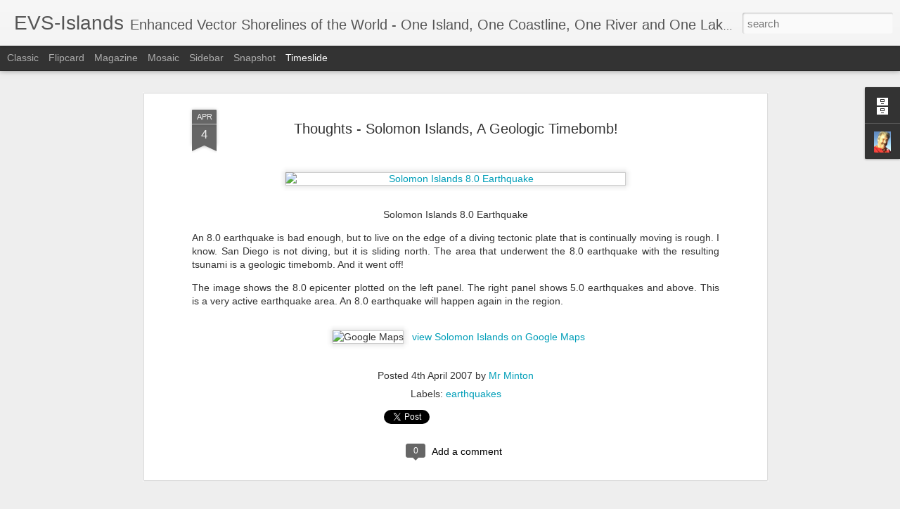

--- FILE ---
content_type: text/javascript; charset=UTF-8
request_url: http://www.evs-islands.com/?v=0&action=initial&widgetId=BlogArchive1&responseType=js&xssi_token=AOuZoY6fA8849B4nlxNlxlx7FG_ze1VC8g%3A1768789331531
body_size: 3951
content:
try {
_WidgetManager._HandleControllerResult('BlogArchive1', 'initial',{'url': 'http://www.evs-islands.com/search?updated-min\x3d1969-12-31T16:00:00-08:00\x26updated-max\x3d292278994-08-17T07:12:55Z\x26max-results\x3d50', 'name': 'All Posts', 'expclass': 'expanded', 'toggleId': 'ALL-0', 'post-count': 557, 'data': [{'url': 'http://www.evs-islands.com/2015/', 'name': '2015', 'expclass': 'expanded', 'toggleId': 'YEARLY-1420099200000', 'post-count': 2, 'data': [{'url': 'http://www.evs-islands.com/2015_01_18_archive.html', 'name': '01/18 - 01/25', 'expclass': 'expanded', 'toggleId': 'WEEKLY-1421568000000', 'post-count': 2, 'posts': [{'title': 'My Map of Bikini Atoll used in the Movie Godzilla ...', 'url': 'http://www.evs-islands.com/2015/01/my-map-of-bikini-atoll-used-in-movie.html'}, {'title': 'Now You See Me - Too Long Between Posts', 'url': 'http://www.evs-islands.com/2015/01/now-you-see-me-too-long-between-posts.html'}]}]}, {'url': 'http://www.evs-islands.com/2014/', 'name': '2014', 'expclass': 'collapsed', 'toggleId': 'YEARLY-1388563200000', 'post-count': 3, 'data': [{'url': 'http://www.evs-islands.com/2014_06_22_archive.html', 'name': '06/22 - 06/29', 'expclass': 'collapsed', 'toggleId': 'WEEKLY-1403420400000', 'post-count': 2}, {'url': 'http://www.evs-islands.com/2014_06_08_archive.html', 'name': '06/08 - 06/15', 'expclass': 'collapsed', 'toggleId': 'WEEKLY-1402210800000', 'post-count': 1}]}, {'url': 'http://www.evs-islands.com/2012/', 'name': '2012', 'expclass': 'collapsed', 'toggleId': 'YEARLY-1325404800000', 'post-count': 1, 'data': [{'url': 'http://www.evs-islands.com/2012_01_08_archive.html', 'name': '01/08 - 01/15', 'expclass': 'collapsed', 'toggleId': 'WEEKLY-1326009600000', 'post-count': 1}]}, {'url': 'http://www.evs-islands.com/2011/', 'name': '2011', 'expclass': 'collapsed', 'toggleId': 'YEARLY-1293868800000', 'post-count': 3, 'data': [{'url': 'http://www.evs-islands.com/2011_12_18_archive.html', 'name': '12/18 - 12/25', 'expclass': 'collapsed', 'toggleId': 'WEEKLY-1324195200000', 'post-count': 1}, {'url': 'http://www.evs-islands.com/2011_04_17_archive.html', 'name': '04/17 - 04/24', 'expclass': 'collapsed', 'toggleId': 'WEEKLY-1303023600000', 'post-count': 1}, {'url': 'http://www.evs-islands.com/2011_01_16_archive.html', 'name': '01/16 - 01/23', 'expclass': 'collapsed', 'toggleId': 'WEEKLY-1295164800000', 'post-count': 1}]}, {'url': 'http://www.evs-islands.com/2010/', 'name': '2010', 'expclass': 'collapsed', 'toggleId': 'YEARLY-1262332800000', 'post-count': 9, 'data': [{'url': 'http://www.evs-islands.com/2010_11_28_archive.html', 'name': '11/28 - 12/05', 'expclass': 'collapsed', 'toggleId': 'WEEKLY-1290931200000', 'post-count': 1}, {'url': 'http://www.evs-islands.com/2010_07_25_archive.html', 'name': '07/25 - 08/01', 'expclass': 'collapsed', 'toggleId': 'WEEKLY-1280041200000', 'post-count': 1}, {'url': 'http://www.evs-islands.com/2010_06_27_archive.html', 'name': '06/27 - 07/04', 'expclass': 'collapsed', 'toggleId': 'WEEKLY-1277622000000', 'post-count': 1}, {'url': 'http://www.evs-islands.com/2010_06_20_archive.html', 'name': '06/20 - 06/27', 'expclass': 'collapsed', 'toggleId': 'WEEKLY-1277017200000', 'post-count': 1}, {'url': 'http://www.evs-islands.com/2010_04_11_archive.html', 'name': '04/11 - 04/18', 'expclass': 'collapsed', 'toggleId': 'WEEKLY-1270969200000', 'post-count': 1}, {'url': 'http://www.evs-islands.com/2010_03_14_archive.html', 'name': '03/14 - 03/21', 'expclass': 'collapsed', 'toggleId': 'WEEKLY-1268553600000', 'post-count': 1}, {'url': 'http://www.evs-islands.com/2010_02_28_archive.html', 'name': '02/28 - 03/07', 'expclass': 'collapsed', 'toggleId': 'WEEKLY-1267344000000', 'post-count': 1}, {'url': 'http://www.evs-islands.com/2010_02_14_archive.html', 'name': '02/14 - 02/21', 'expclass': 'collapsed', 'toggleId': 'WEEKLY-1266134400000', 'post-count': 2}]}, {'url': 'http://www.evs-islands.com/2009/', 'name': '2009', 'expclass': 'collapsed', 'toggleId': 'YEARLY-1230796800000', 'post-count': 45, 'data': [{'url': 'http://www.evs-islands.com/2009_12_27_archive.html', 'name': '12/27 - 01/03', 'expclass': 'collapsed', 'toggleId': 'WEEKLY-1261900800000', 'post-count': 1}, {'url': 'http://www.evs-islands.com/2009_12_20_archive.html', 'name': '12/20 - 12/27', 'expclass': 'collapsed', 'toggleId': 'WEEKLY-1261296000000', 'post-count': 1}, {'url': 'http://www.evs-islands.com/2009_11_22_archive.html', 'name': '11/22 - 11/29', 'expclass': 'collapsed', 'toggleId': 'WEEKLY-1258876800000', 'post-count': 2}, {'url': 'http://www.evs-islands.com/2009_11_08_archive.html', 'name': '11/08 - 11/15', 'expclass': 'collapsed', 'toggleId': 'WEEKLY-1257667200000', 'post-count': 1}, {'url': 'http://www.evs-islands.com/2009_09_20_archive.html', 'name': '09/20 - 09/27', 'expclass': 'collapsed', 'toggleId': 'WEEKLY-1253430000000', 'post-count': 1}, {'url': 'http://www.evs-islands.com/2009_07_26_archive.html', 'name': '07/26 - 08/02', 'expclass': 'collapsed', 'toggleId': 'WEEKLY-1248591600000', 'post-count': 1}, {'url': 'http://www.evs-islands.com/2009_07_19_archive.html', 'name': '07/19 - 07/26', 'expclass': 'collapsed', 'toggleId': 'WEEKLY-1247986800000', 'post-count': 1}, {'url': 'http://www.evs-islands.com/2009_07_05_archive.html', 'name': '07/05 - 07/12', 'expclass': 'collapsed', 'toggleId': 'WEEKLY-1246777200000', 'post-count': 2}, {'url': 'http://www.evs-islands.com/2009_06_28_archive.html', 'name': '06/28 - 07/05', 'expclass': 'collapsed', 'toggleId': 'WEEKLY-1246172400000', 'post-count': 1}, {'url': 'http://www.evs-islands.com/2009_06_14_archive.html', 'name': '06/14 - 06/21', 'expclass': 'collapsed', 'toggleId': 'WEEKLY-1244962800000', 'post-count': 2}, {'url': 'http://www.evs-islands.com/2009_06_07_archive.html', 'name': '06/07 - 06/14', 'expclass': 'collapsed', 'toggleId': 'WEEKLY-1244358000000', 'post-count': 1}, {'url': 'http://www.evs-islands.com/2009_05_24_archive.html', 'name': '05/24 - 05/31', 'expclass': 'collapsed', 'toggleId': 'WEEKLY-1243148400000', 'post-count': 1}, {'url': 'http://www.evs-islands.com/2009_05_17_archive.html', 'name': '05/17 - 05/24', 'expclass': 'collapsed', 'toggleId': 'WEEKLY-1242543600000', 'post-count': 4}, {'url': 'http://www.evs-islands.com/2009_05_10_archive.html', 'name': '05/10 - 05/17', 'expclass': 'collapsed', 'toggleId': 'WEEKLY-1241938800000', 'post-count': 2}, {'url': 'http://www.evs-islands.com/2009_04_19_archive.html', 'name': '04/19 - 04/26', 'expclass': 'collapsed', 'toggleId': 'WEEKLY-1240124400000', 'post-count': 1}, {'url': 'http://www.evs-islands.com/2009_04_12_archive.html', 'name': '04/12 - 04/19', 'expclass': 'collapsed', 'toggleId': 'WEEKLY-1239519600000', 'post-count': 4}, {'url': 'http://www.evs-islands.com/2009_03_22_archive.html', 'name': '03/22 - 03/29', 'expclass': 'collapsed', 'toggleId': 'WEEKLY-1237705200000', 'post-count': 1}, {'url': 'http://www.evs-islands.com/2009_03_08_archive.html', 'name': '03/08 - 03/15', 'expclass': 'collapsed', 'toggleId': 'WEEKLY-1236499200000', 'post-count': 1}, {'url': 'http://www.evs-islands.com/2009_03_01_archive.html', 'name': '03/01 - 03/08', 'expclass': 'collapsed', 'toggleId': 'WEEKLY-1235894400000', 'post-count': 2}, {'url': 'http://www.evs-islands.com/2009_02_22_archive.html', 'name': '02/22 - 03/01', 'expclass': 'collapsed', 'toggleId': 'WEEKLY-1235289600000', 'post-count': 2}, {'url': 'http://www.evs-islands.com/2009_02_15_archive.html', 'name': '02/15 - 02/22', 'expclass': 'collapsed', 'toggleId': 'WEEKLY-1234684800000', 'post-count': 2}, {'url': 'http://www.evs-islands.com/2009_02_08_archive.html', 'name': '02/08 - 02/15', 'expclass': 'collapsed', 'toggleId': 'WEEKLY-1234080000000', 'post-count': 1}, {'url': 'http://www.evs-islands.com/2009_02_01_archive.html', 'name': '02/01 - 02/08', 'expclass': 'collapsed', 'toggleId': 'WEEKLY-1233475200000', 'post-count': 1}, {'url': 'http://www.evs-islands.com/2009_01_25_archive.html', 'name': '01/25 - 02/01', 'expclass': 'collapsed', 'toggleId': 'WEEKLY-1232870400000', 'post-count': 4}, {'url': 'http://www.evs-islands.com/2009_01_18_archive.html', 'name': '01/18 - 01/25', 'expclass': 'collapsed', 'toggleId': 'WEEKLY-1232265600000', 'post-count': 1}, {'url': 'http://www.evs-islands.com/2009_01_11_archive.html', 'name': '01/11 - 01/18', 'expclass': 'collapsed', 'toggleId': 'WEEKLY-1231660800000', 'post-count': 2}, {'url': 'http://www.evs-islands.com/2009_01_04_archive.html', 'name': '01/04 - 01/11', 'expclass': 'collapsed', 'toggleId': 'WEEKLY-1231056000000', 'post-count': 2}]}, {'url': 'http://www.evs-islands.com/2008/', 'name': '2008', 'expclass': 'collapsed', 'toggleId': 'YEARLY-1199174400000', 'post-count': 111, 'data': [{'url': 'http://www.evs-islands.com/2008_12_28_archive.html', 'name': '12/28 - 01/04', 'expclass': 'collapsed', 'toggleId': 'WEEKLY-1230451200000', 'post-count': 3}, {'url': 'http://www.evs-islands.com/2008_12_21_archive.html', 'name': '12/21 - 12/28', 'expclass': 'collapsed', 'toggleId': 'WEEKLY-1229846400000', 'post-count': 1}, {'url': 'http://www.evs-islands.com/2008_12_14_archive.html', 'name': '12/14 - 12/21', 'expclass': 'collapsed', 'toggleId': 'WEEKLY-1229241600000', 'post-count': 1}, {'url': 'http://www.evs-islands.com/2008_12_07_archive.html', 'name': '12/07 - 12/14', 'expclass': 'collapsed', 'toggleId': 'WEEKLY-1228636800000', 'post-count': 1}, {'url': 'http://www.evs-islands.com/2008_11_30_archive.html', 'name': '11/30 - 12/07', 'expclass': 'collapsed', 'toggleId': 'WEEKLY-1228032000000', 'post-count': 3}, {'url': 'http://www.evs-islands.com/2008_11_23_archive.html', 'name': '11/23 - 11/30', 'expclass': 'collapsed', 'toggleId': 'WEEKLY-1227427200000', 'post-count': 2}, {'url': 'http://www.evs-islands.com/2008_11_16_archive.html', 'name': '11/16 - 11/23', 'expclass': 'collapsed', 'toggleId': 'WEEKLY-1226822400000', 'post-count': 1}, {'url': 'http://www.evs-islands.com/2008_11_09_archive.html', 'name': '11/09 - 11/16', 'expclass': 'collapsed', 'toggleId': 'WEEKLY-1226217600000', 'post-count': 2}, {'url': 'http://www.evs-islands.com/2008_11_02_archive.html', 'name': '11/02 - 11/09', 'expclass': 'collapsed', 'toggleId': 'WEEKLY-1225609200000', 'post-count': 1}, {'url': 'http://www.evs-islands.com/2008_10_26_archive.html', 'name': '10/26 - 11/02', 'expclass': 'collapsed', 'toggleId': 'WEEKLY-1225004400000', 'post-count': 3}, {'url': 'http://www.evs-islands.com/2008_10_12_archive.html', 'name': '10/12 - 10/19', 'expclass': 'collapsed', 'toggleId': 'WEEKLY-1223794800000', 'post-count': 4}, {'url': 'http://www.evs-islands.com/2008_10_05_archive.html', 'name': '10/05 - 10/12', 'expclass': 'collapsed', 'toggleId': 'WEEKLY-1223190000000', 'post-count': 1}, {'url': 'http://www.evs-islands.com/2008_09_28_archive.html', 'name': '09/28 - 10/05', 'expclass': 'collapsed', 'toggleId': 'WEEKLY-1222585200000', 'post-count': 4}, {'url': 'http://www.evs-islands.com/2008_09_21_archive.html', 'name': '09/21 - 09/28', 'expclass': 'collapsed', 'toggleId': 'WEEKLY-1221980400000', 'post-count': 1}, {'url': 'http://www.evs-islands.com/2008_09_14_archive.html', 'name': '09/14 - 09/21', 'expclass': 'collapsed', 'toggleId': 'WEEKLY-1221375600000', 'post-count': 2}, {'url': 'http://www.evs-islands.com/2008_09_07_archive.html', 'name': '09/07 - 09/14', 'expclass': 'collapsed', 'toggleId': 'WEEKLY-1220770800000', 'post-count': 1}, {'url': 'http://www.evs-islands.com/2008_08_24_archive.html', 'name': '08/24 - 08/31', 'expclass': 'collapsed', 'toggleId': 'WEEKLY-1219561200000', 'post-count': 2}, {'url': 'http://www.evs-islands.com/2008_08_17_archive.html', 'name': '08/17 - 08/24', 'expclass': 'collapsed', 'toggleId': 'WEEKLY-1218956400000', 'post-count': 5}, {'url': 'http://www.evs-islands.com/2008_08_10_archive.html', 'name': '08/10 - 08/17', 'expclass': 'collapsed', 'toggleId': 'WEEKLY-1218351600000', 'post-count': 2}, {'url': 'http://www.evs-islands.com/2008_08_03_archive.html', 'name': '08/03 - 08/10', 'expclass': 'collapsed', 'toggleId': 'WEEKLY-1217746800000', 'post-count': 1}, {'url': 'http://www.evs-islands.com/2008_07_27_archive.html', 'name': '07/27 - 08/03', 'expclass': 'collapsed', 'toggleId': 'WEEKLY-1217142000000', 'post-count': 2}, {'url': 'http://www.evs-islands.com/2008_07_20_archive.html', 'name': '07/20 - 07/27', 'expclass': 'collapsed', 'toggleId': 'WEEKLY-1216537200000', 'post-count': 3}, {'url': 'http://www.evs-islands.com/2008_07_13_archive.html', 'name': '07/13 - 07/20', 'expclass': 'collapsed', 'toggleId': 'WEEKLY-1215932400000', 'post-count': 1}, {'url': 'http://www.evs-islands.com/2008_07_06_archive.html', 'name': '07/06 - 07/13', 'expclass': 'collapsed', 'toggleId': 'WEEKLY-1215327600000', 'post-count': 3}, {'url': 'http://www.evs-islands.com/2008_06_29_archive.html', 'name': '06/29 - 07/06', 'expclass': 'collapsed', 'toggleId': 'WEEKLY-1214722800000', 'post-count': 2}, {'url': 'http://www.evs-islands.com/2008_06_22_archive.html', 'name': '06/22 - 06/29', 'expclass': 'collapsed', 'toggleId': 'WEEKLY-1214118000000', 'post-count': 3}, {'url': 'http://www.evs-islands.com/2008_06_15_archive.html', 'name': '06/15 - 06/22', 'expclass': 'collapsed', 'toggleId': 'WEEKLY-1213513200000', 'post-count': 4}, {'url': 'http://www.evs-islands.com/2008_06_08_archive.html', 'name': '06/08 - 06/15', 'expclass': 'collapsed', 'toggleId': 'WEEKLY-1212908400000', 'post-count': 2}, {'url': 'http://www.evs-islands.com/2008_06_01_archive.html', 'name': '06/01 - 06/08', 'expclass': 'collapsed', 'toggleId': 'WEEKLY-1212303600000', 'post-count': 2}, {'url': 'http://www.evs-islands.com/2008_05_04_archive.html', 'name': '05/04 - 05/11', 'expclass': 'collapsed', 'toggleId': 'WEEKLY-1209884400000', 'post-count': 1}, {'url': 'http://www.evs-islands.com/2008_04_27_archive.html', 'name': '04/27 - 05/04', 'expclass': 'collapsed', 'toggleId': 'WEEKLY-1209279600000', 'post-count': 1}, {'url': 'http://www.evs-islands.com/2008_04_20_archive.html', 'name': '04/20 - 04/27', 'expclass': 'collapsed', 'toggleId': 'WEEKLY-1208674800000', 'post-count': 1}, {'url': 'http://www.evs-islands.com/2008_04_13_archive.html', 'name': '04/13 - 04/20', 'expclass': 'collapsed', 'toggleId': 'WEEKLY-1208070000000', 'post-count': 4}, {'url': 'http://www.evs-islands.com/2008_04_06_archive.html', 'name': '04/06 - 04/13', 'expclass': 'collapsed', 'toggleId': 'WEEKLY-1207465200000', 'post-count': 1}, {'url': 'http://www.evs-islands.com/2008_03_30_archive.html', 'name': '03/30 - 04/06', 'expclass': 'collapsed', 'toggleId': 'WEEKLY-1206860400000', 'post-count': 5}, {'url': 'http://www.evs-islands.com/2008_03_23_archive.html', 'name': '03/23 - 03/30', 'expclass': 'collapsed', 'toggleId': 'WEEKLY-1206255600000', 'post-count': 2}, {'url': 'http://www.evs-islands.com/2008_03_16_archive.html', 'name': '03/16 - 03/23', 'expclass': 'collapsed', 'toggleId': 'WEEKLY-1205650800000', 'post-count': 4}, {'url': 'http://www.evs-islands.com/2008_03_09_archive.html', 'name': '03/09 - 03/16', 'expclass': 'collapsed', 'toggleId': 'WEEKLY-1205049600000', 'post-count': 2}, {'url': 'http://www.evs-islands.com/2008_03_02_archive.html', 'name': '03/02 - 03/09', 'expclass': 'collapsed', 'toggleId': 'WEEKLY-1204444800000', 'post-count': 2}, {'url': 'http://www.evs-islands.com/2008_02_24_archive.html', 'name': '02/24 - 03/02', 'expclass': 'collapsed', 'toggleId': 'WEEKLY-1203840000000', 'post-count': 3}, {'url': 'http://www.evs-islands.com/2008_02_17_archive.html', 'name': '02/17 - 02/24', 'expclass': 'collapsed', 'toggleId': 'WEEKLY-1203235200000', 'post-count': 1}, {'url': 'http://www.evs-islands.com/2008_02_10_archive.html', 'name': '02/10 - 02/17', 'expclass': 'collapsed', 'toggleId': 'WEEKLY-1202630400000', 'post-count': 2}, {'url': 'http://www.evs-islands.com/2008_02_03_archive.html', 'name': '02/03 - 02/10', 'expclass': 'collapsed', 'toggleId': 'WEEKLY-1202025600000', 'post-count': 4}, {'url': 'http://www.evs-islands.com/2008_01_27_archive.html', 'name': '01/27 - 02/03', 'expclass': 'collapsed', 'toggleId': 'WEEKLY-1201420800000', 'post-count': 2}, {'url': 'http://www.evs-islands.com/2008_01_20_archive.html', 'name': '01/20 - 01/27', 'expclass': 'collapsed', 'toggleId': 'WEEKLY-1200816000000', 'post-count': 4}, {'url': 'http://www.evs-islands.com/2008_01_13_archive.html', 'name': '01/13 - 01/20', 'expclass': 'collapsed', 'toggleId': 'WEEKLY-1200211200000', 'post-count': 6}, {'url': 'http://www.evs-islands.com/2008_01_06_archive.html', 'name': '01/06 - 01/13', 'expclass': 'collapsed', 'toggleId': 'WEEKLY-1199606400000', 'post-count': 3}]}, {'url': 'http://www.evs-islands.com/2007/', 'name': '2007', 'expclass': 'collapsed', 'toggleId': 'YEARLY-1167638400000', 'post-count': 137, 'data': [{'url': 'http://www.evs-islands.com/2007_12_30_archive.html', 'name': '12/30 - 01/06', 'expclass': 'collapsed', 'toggleId': 'WEEKLY-1199001600000', 'post-count': 3}, {'url': 'http://www.evs-islands.com/2007_12_23_archive.html', 'name': '12/23 - 12/30', 'expclass': 'collapsed', 'toggleId': 'WEEKLY-1198396800000', 'post-count': 2}, {'url': 'http://www.evs-islands.com/2007_12_16_archive.html', 'name': '12/16 - 12/23', 'expclass': 'collapsed', 'toggleId': 'WEEKLY-1197792000000', 'post-count': 2}, {'url': 'http://www.evs-islands.com/2007_12_09_archive.html', 'name': '12/09 - 12/16', 'expclass': 'collapsed', 'toggleId': 'WEEKLY-1197187200000', 'post-count': 1}, {'url': 'http://www.evs-islands.com/2007_12_02_archive.html', 'name': '12/02 - 12/09', 'expclass': 'collapsed', 'toggleId': 'WEEKLY-1196582400000', 'post-count': 1}, {'url': 'http://www.evs-islands.com/2007_11_25_archive.html', 'name': '11/25 - 12/02', 'expclass': 'collapsed', 'toggleId': 'WEEKLY-1195977600000', 'post-count': 4}, {'url': 'http://www.evs-islands.com/2007_11_18_archive.html', 'name': '11/18 - 11/25', 'expclass': 'collapsed', 'toggleId': 'WEEKLY-1195372800000', 'post-count': 2}, {'url': 'http://www.evs-islands.com/2007_11_04_archive.html', 'name': '11/04 - 11/11', 'expclass': 'collapsed', 'toggleId': 'WEEKLY-1194159600000', 'post-count': 1}, {'url': 'http://www.evs-islands.com/2007_10_28_archive.html', 'name': '10/28 - 11/04', 'expclass': 'collapsed', 'toggleId': 'WEEKLY-1193554800000', 'post-count': 5}, {'url': 'http://www.evs-islands.com/2007_10_21_archive.html', 'name': '10/21 - 10/28', 'expclass': 'collapsed', 'toggleId': 'WEEKLY-1192950000000', 'post-count': 4}, {'url': 'http://www.evs-islands.com/2007_10_14_archive.html', 'name': '10/14 - 10/21', 'expclass': 'collapsed', 'toggleId': 'WEEKLY-1192345200000', 'post-count': 4}, {'url': 'http://www.evs-islands.com/2007_10_07_archive.html', 'name': '10/07 - 10/14', 'expclass': 'collapsed', 'toggleId': 'WEEKLY-1191740400000', 'post-count': 2}, {'url': 'http://www.evs-islands.com/2007_09_30_archive.html', 'name': '09/30 - 10/07', 'expclass': 'collapsed', 'toggleId': 'WEEKLY-1191135600000', 'post-count': 2}, {'url': 'http://www.evs-islands.com/2007_09_23_archive.html', 'name': '09/23 - 09/30', 'expclass': 'collapsed', 'toggleId': 'WEEKLY-1190530800000', 'post-count': 1}, {'url': 'http://www.evs-islands.com/2007_09_16_archive.html', 'name': '09/16 - 09/23', 'expclass': 'collapsed', 'toggleId': 'WEEKLY-1189926000000', 'post-count': 3}, {'url': 'http://www.evs-islands.com/2007_09_02_archive.html', 'name': '09/02 - 09/09', 'expclass': 'collapsed', 'toggleId': 'WEEKLY-1188716400000', 'post-count': 2}, {'url': 'http://www.evs-islands.com/2007_08_26_archive.html', 'name': '08/26 - 09/02', 'expclass': 'collapsed', 'toggleId': 'WEEKLY-1188111600000', 'post-count': 2}, {'url': 'http://www.evs-islands.com/2007_08_19_archive.html', 'name': '08/19 - 08/26', 'expclass': 'collapsed', 'toggleId': 'WEEKLY-1187506800000', 'post-count': 1}, {'url': 'http://www.evs-islands.com/2007_08_12_archive.html', 'name': '08/12 - 08/19', 'expclass': 'collapsed', 'toggleId': 'WEEKLY-1186902000000', 'post-count': 3}, {'url': 'http://www.evs-islands.com/2007_07_29_archive.html', 'name': '07/29 - 08/05', 'expclass': 'collapsed', 'toggleId': 'WEEKLY-1185692400000', 'post-count': 2}, {'url': 'http://www.evs-islands.com/2007_07_22_archive.html', 'name': '07/22 - 07/29', 'expclass': 'collapsed', 'toggleId': 'WEEKLY-1185087600000', 'post-count': 1}, {'url': 'http://www.evs-islands.com/2007_07_15_archive.html', 'name': '07/15 - 07/22', 'expclass': 'collapsed', 'toggleId': 'WEEKLY-1184482800000', 'post-count': 5}, {'url': 'http://www.evs-islands.com/2007_07_08_archive.html', 'name': '07/08 - 07/15', 'expclass': 'collapsed', 'toggleId': 'WEEKLY-1183878000000', 'post-count': 5}, {'url': 'http://www.evs-islands.com/2007_07_01_archive.html', 'name': '07/01 - 07/08', 'expclass': 'collapsed', 'toggleId': 'WEEKLY-1183273200000', 'post-count': 3}, {'url': 'http://www.evs-islands.com/2007_06_24_archive.html', 'name': '06/24 - 07/01', 'expclass': 'collapsed', 'toggleId': 'WEEKLY-1182668400000', 'post-count': 3}, {'url': 'http://www.evs-islands.com/2007_06_17_archive.html', 'name': '06/17 - 06/24', 'expclass': 'collapsed', 'toggleId': 'WEEKLY-1182063600000', 'post-count': 3}, {'url': 'http://www.evs-islands.com/2007_06_10_archive.html', 'name': '06/10 - 06/17', 'expclass': 'collapsed', 'toggleId': 'WEEKLY-1181458800000', 'post-count': 4}, {'url': 'http://www.evs-islands.com/2007_06_03_archive.html', 'name': '06/03 - 06/10', 'expclass': 'collapsed', 'toggleId': 'WEEKLY-1180854000000', 'post-count': 4}, {'url': 'http://www.evs-islands.com/2007_05_27_archive.html', 'name': '05/27 - 06/03', 'expclass': 'collapsed', 'toggleId': 'WEEKLY-1180249200000', 'post-count': 3}, {'url': 'http://www.evs-islands.com/2007_05_20_archive.html', 'name': '05/20 - 05/27', 'expclass': 'collapsed', 'toggleId': 'WEEKLY-1179644400000', 'post-count': 3}, {'url': 'http://www.evs-islands.com/2007_05_06_archive.html', 'name': '05/06 - 05/13', 'expclass': 'collapsed', 'toggleId': 'WEEKLY-1178434800000', 'post-count': 1}, {'url': 'http://www.evs-islands.com/2007_04_29_archive.html', 'name': '04/29 - 05/06', 'expclass': 'collapsed', 'toggleId': 'WEEKLY-1177830000000', 'post-count': 2}, {'url': 'http://www.evs-islands.com/2007_04_22_archive.html', 'name': '04/22 - 04/29', 'expclass': 'collapsed', 'toggleId': 'WEEKLY-1177225200000', 'post-count': 3}, {'url': 'http://www.evs-islands.com/2007_04_15_archive.html', 'name': '04/15 - 04/22', 'expclass': 'collapsed', 'toggleId': 'WEEKLY-1176620400000', 'post-count': 1}, {'url': 'http://www.evs-islands.com/2007_04_08_archive.html', 'name': '04/08 - 04/15', 'expclass': 'collapsed', 'toggleId': 'WEEKLY-1176015600000', 'post-count': 5}, {'url': 'http://www.evs-islands.com/2007_04_01_archive.html', 'name': '04/01 - 04/08', 'expclass': 'collapsed', 'toggleId': 'WEEKLY-1175410800000', 'post-count': 5}, {'url': 'http://www.evs-islands.com/2007_03_25_archive.html', 'name': '03/25 - 04/01', 'expclass': 'collapsed', 'toggleId': 'WEEKLY-1174806000000', 'post-count': 5}, {'url': 'http://www.evs-islands.com/2007_03_18_archive.html', 'name': '03/18 - 03/25', 'expclass': 'collapsed', 'toggleId': 'WEEKLY-1174201200000', 'post-count': 3}, {'url': 'http://www.evs-islands.com/2007_03_11_archive.html', 'name': '03/11 - 03/18', 'expclass': 'collapsed', 'toggleId': 'WEEKLY-1173600000000', 'post-count': 4}, {'url': 'http://www.evs-islands.com/2007_03_04_archive.html', 'name': '03/04 - 03/11', 'expclass': 'collapsed', 'toggleId': 'WEEKLY-1172995200000', 'post-count': 4}, {'url': 'http://www.evs-islands.com/2007_02_25_archive.html', 'name': '02/25 - 03/04', 'expclass': 'collapsed', 'toggleId': 'WEEKLY-1172390400000', 'post-count': 1}, {'url': 'http://www.evs-islands.com/2007_02_18_archive.html', 'name': '02/18 - 02/25', 'expclass': 'collapsed', 'toggleId': 'WEEKLY-1171785600000', 'post-count': 3}, {'url': 'http://www.evs-islands.com/2007_02_11_archive.html', 'name': '02/11 - 02/18', 'expclass': 'collapsed', 'toggleId': 'WEEKLY-1171180800000', 'post-count': 2}, {'url': 'http://www.evs-islands.com/2007_02_04_archive.html', 'name': '02/04 - 02/11', 'expclass': 'collapsed', 'toggleId': 'WEEKLY-1170576000000', 'post-count': 4}, {'url': 'http://www.evs-islands.com/2007_01_28_archive.html', 'name': '01/28 - 02/04', 'expclass': 'collapsed', 'toggleId': 'WEEKLY-1169971200000', 'post-count': 1}, {'url': 'http://www.evs-islands.com/2007_01_21_archive.html', 'name': '01/21 - 01/28', 'expclass': 'collapsed', 'toggleId': 'WEEKLY-1169366400000', 'post-count': 3}, {'url': 'http://www.evs-islands.com/2007_01_14_archive.html', 'name': '01/14 - 01/21', 'expclass': 'collapsed', 'toggleId': 'WEEKLY-1168761600000', 'post-count': 6}, {'url': 'http://www.evs-islands.com/2007_01_07_archive.html', 'name': '01/07 - 01/14', 'expclass': 'collapsed', 'toggleId': 'WEEKLY-1168156800000', 'post-count': 3}]}, {'url': 'http://www.evs-islands.com/2006/', 'name': '2006', 'expclass': 'collapsed', 'toggleId': 'YEARLY-1136102400000', 'post-count': 243, 'data': [{'url': 'http://www.evs-islands.com/2006_12_31_archive.html', 'name': '12/31 - 01/07', 'expclass': 'collapsed', 'toggleId': 'WEEKLY-1167552000000', 'post-count': 3}, {'url': 'http://www.evs-islands.com/2006_12_24_archive.html', 'name': '12/24 - 12/31', 'expclass': 'collapsed', 'toggleId': 'WEEKLY-1166947200000', 'post-count': 2}, {'url': 'http://www.evs-islands.com/2006_12_17_archive.html', 'name': '12/17 - 12/24', 'expclass': 'collapsed', 'toggleId': 'WEEKLY-1166342400000', 'post-count': 9}, {'url': 'http://www.evs-islands.com/2006_12_10_archive.html', 'name': '12/10 - 12/17', 'expclass': 'collapsed', 'toggleId': 'WEEKLY-1165737600000', 'post-count': 7}, {'url': 'http://www.evs-islands.com/2006_12_03_archive.html', 'name': '12/03 - 12/10', 'expclass': 'collapsed', 'toggleId': 'WEEKLY-1165132800000', 'post-count': 4}, {'url': 'http://www.evs-islands.com/2006_11_26_archive.html', 'name': '11/26 - 12/03', 'expclass': 'collapsed', 'toggleId': 'WEEKLY-1164528000000', 'post-count': 1}, {'url': 'http://www.evs-islands.com/2006_11_19_archive.html', 'name': '11/19 - 11/26', 'expclass': 'collapsed', 'toggleId': 'WEEKLY-1163923200000', 'post-count': 5}, {'url': 'http://www.evs-islands.com/2006_11_12_archive.html', 'name': '11/12 - 11/19', 'expclass': 'collapsed', 'toggleId': 'WEEKLY-1163318400000', 'post-count': 3}, {'url': 'http://www.evs-islands.com/2006_11_05_archive.html', 'name': '11/05 - 11/12', 'expclass': 'collapsed', 'toggleId': 'WEEKLY-1162713600000', 'post-count': 7}, {'url': 'http://www.evs-islands.com/2006_10_29_archive.html', 'name': '10/29 - 11/05', 'expclass': 'collapsed', 'toggleId': 'WEEKLY-1162105200000', 'post-count': 5}, {'url': 'http://www.evs-islands.com/2006_10_22_archive.html', 'name': '10/22 - 10/29', 'expclass': 'collapsed', 'toggleId': 'WEEKLY-1161500400000', 'post-count': 12}, {'url': 'http://www.evs-islands.com/2006_10_15_archive.html', 'name': '10/15 - 10/22', 'expclass': 'collapsed', 'toggleId': 'WEEKLY-1160895600000', 'post-count': 16}, {'url': 'http://www.evs-islands.com/2006_10_08_archive.html', 'name': '10/08 - 10/15', 'expclass': 'collapsed', 'toggleId': 'WEEKLY-1160290800000', 'post-count': 11}, {'url': 'http://www.evs-islands.com/2006_10_01_archive.html', 'name': '10/01 - 10/08', 'expclass': 'collapsed', 'toggleId': 'WEEKLY-1159686000000', 'post-count': 1}, {'url': 'http://www.evs-islands.com/2006_09_24_archive.html', 'name': '09/24 - 10/01', 'expclass': 'collapsed', 'toggleId': 'WEEKLY-1159081200000', 'post-count': 2}, {'url': 'http://www.evs-islands.com/2006_09_17_archive.html', 'name': '09/17 - 09/24', 'expclass': 'collapsed', 'toggleId': 'WEEKLY-1158476400000', 'post-count': 4}, {'url': 'http://www.evs-islands.com/2006_09_10_archive.html', 'name': '09/10 - 09/17', 'expclass': 'collapsed', 'toggleId': 'WEEKLY-1157871600000', 'post-count': 4}, {'url': 'http://www.evs-islands.com/2006_09_03_archive.html', 'name': '09/03 - 09/10', 'expclass': 'collapsed', 'toggleId': 'WEEKLY-1157266800000', 'post-count': 8}, {'url': 'http://www.evs-islands.com/2006_08_27_archive.html', 'name': '08/27 - 09/03', 'expclass': 'collapsed', 'toggleId': 'WEEKLY-1156662000000', 'post-count': 5}, {'url': 'http://www.evs-islands.com/2006_08_20_archive.html', 'name': '08/20 - 08/27', 'expclass': 'collapsed', 'toggleId': 'WEEKLY-1156057200000', 'post-count': 3}, {'url': 'http://www.evs-islands.com/2006_08_13_archive.html', 'name': '08/13 - 08/20', 'expclass': 'collapsed', 'toggleId': 'WEEKLY-1155452400000', 'post-count': 4}, {'url': 'http://www.evs-islands.com/2006_08_06_archive.html', 'name': '08/06 - 08/13', 'expclass': 'collapsed', 'toggleId': 'WEEKLY-1154847600000', 'post-count': 6}, {'url': 'http://www.evs-islands.com/2006_07_30_archive.html', 'name': '07/30 - 08/06', 'expclass': 'collapsed', 'toggleId': 'WEEKLY-1154242800000', 'post-count': 4}, {'url': 'http://www.evs-islands.com/2006_07_23_archive.html', 'name': '07/23 - 07/30', 'expclass': 'collapsed', 'toggleId': 'WEEKLY-1153638000000', 'post-count': 9}, {'url': 'http://www.evs-islands.com/2006_07_16_archive.html', 'name': '07/16 - 07/23', 'expclass': 'collapsed', 'toggleId': 'WEEKLY-1153033200000', 'post-count': 5}, {'url': 'http://www.evs-islands.com/2006_07_09_archive.html', 'name': '07/09 - 07/16', 'expclass': 'collapsed', 'toggleId': 'WEEKLY-1152428400000', 'post-count': 4}, {'url': 'http://www.evs-islands.com/2006_07_02_archive.html', 'name': '07/02 - 07/09', 'expclass': 'collapsed', 'toggleId': 'WEEKLY-1151823600000', 'post-count': 5}, {'url': 'http://www.evs-islands.com/2006_06_25_archive.html', 'name': '06/25 - 07/02', 'expclass': 'collapsed', 'toggleId': 'WEEKLY-1151218800000', 'post-count': 1}, {'url': 'http://www.evs-islands.com/2006_06_18_archive.html', 'name': '06/18 - 06/25', 'expclass': 'collapsed', 'toggleId': 'WEEKLY-1150614000000', 'post-count': 4}, {'url': 'http://www.evs-islands.com/2006_06_11_archive.html', 'name': '06/11 - 06/18', 'expclass': 'collapsed', 'toggleId': 'WEEKLY-1150009200000', 'post-count': 5}, {'url': 'http://www.evs-islands.com/2006_06_04_archive.html', 'name': '06/04 - 06/11', 'expclass': 'collapsed', 'toggleId': 'WEEKLY-1149404400000', 'post-count': 5}, {'url': 'http://www.evs-islands.com/2006_05_28_archive.html', 'name': '05/28 - 06/04', 'expclass': 'collapsed', 'toggleId': 'WEEKLY-1148799600000', 'post-count': 2}, {'url': 'http://www.evs-islands.com/2006_05_21_archive.html', 'name': '05/21 - 05/28', 'expclass': 'collapsed', 'toggleId': 'WEEKLY-1148194800000', 'post-count': 4}, {'url': 'http://www.evs-islands.com/2006_05_14_archive.html', 'name': '05/14 - 05/21', 'expclass': 'collapsed', 'toggleId': 'WEEKLY-1147590000000', 'post-count': 4}, {'url': 'http://www.evs-islands.com/2006_05_07_archive.html', 'name': '05/07 - 05/14', 'expclass': 'collapsed', 'toggleId': 'WEEKLY-1146985200000', 'post-count': 10}, {'url': 'http://www.evs-islands.com/2006_04_30_archive.html', 'name': '04/30 - 05/07', 'expclass': 'collapsed', 'toggleId': 'WEEKLY-1146380400000', 'post-count': 10}, {'url': 'http://www.evs-islands.com/2006_04_23_archive.html', 'name': '04/23 - 04/30', 'expclass': 'collapsed', 'toggleId': 'WEEKLY-1145775600000', 'post-count': 10}, {'url': 'http://www.evs-islands.com/2006_04_16_archive.html', 'name': '04/16 - 04/23', 'expclass': 'collapsed', 'toggleId': 'WEEKLY-1145170800000', 'post-count': 13}, {'url': 'http://www.evs-islands.com/2006_04_09_archive.html', 'name': '04/09 - 04/16', 'expclass': 'collapsed', 'toggleId': 'WEEKLY-1144566000000', 'post-count': 7}, {'url': 'http://www.evs-islands.com/2006_04_02_archive.html', 'name': '04/02 - 04/09', 'expclass': 'collapsed', 'toggleId': 'WEEKLY-1143964800000', 'post-count': 12}, {'url': 'http://www.evs-islands.com/2006_03_26_archive.html', 'name': '03/26 - 04/02', 'expclass': 'collapsed', 'toggleId': 'WEEKLY-1143360000000', 'post-count': 5}, {'url': 'http://www.evs-islands.com/2006_01_01_archive.html', 'name': '01/01 - 01/08', 'expclass': 'collapsed', 'toggleId': 'WEEKLY-1136102400000', 'post-count': 2}]}, {'url': 'http://www.evs-islands.com/2005/', 'name': '2005', 'expclass': 'collapsed', 'toggleId': 'YEARLY-1104566400000', 'post-count': 3, 'data': [{'url': 'http://www.evs-islands.com/2005_12_04_archive.html', 'name': '12/04 - 12/11', 'expclass': 'collapsed', 'toggleId': 'WEEKLY-1133683200000', 'post-count': 2}, {'url': 'http://www.evs-islands.com/2005_04_10_archive.html', 'name': '04/10 - 04/17', 'expclass': 'collapsed', 'toggleId': 'WEEKLY-1113116400000', 'post-count': 1}]}], 'toggleopen': 'WEEKLY-1421568000000', 'style': 'HIERARCHY', 'title': 'Blog Archive'});
} catch (e) {
  if (typeof log != 'undefined') {
    log('HandleControllerResult failed: ' + e);
  }
}


--- FILE ---
content_type: text/javascript; charset=UTF-8
request_url: http://www.evs-islands.com/?v=0&action=initial&widgetId=Profile1&responseType=js&xssi_token=AOuZoY6fA8849B4nlxNlxlx7FG_ze1VC8g%3A1768789331531
body_size: 468
content:
try {
_WidgetManager._HandleControllerResult('Profile1', 'initial',{'title': 'About Me', 'team': false, 'showlocation': false, 'occupation': '', 'showoccupation': false, 'aboutme': '', 'showaboutme': true, 'displayname': 'Mr Minton', 'profileLogo': '//www.blogger.com/img/logo-16.png', 'hasgoogleprofile': false, 'userUrl': 'https://www.blogger.com/profile/14527474053851903280', 'photo': {'url': '//2.bp.blogspot.com/_LECKkqsEqaY/SoaH3-RmeTI/AAAAAAAAApA/5XakAGUFYkA/S220-s80/Mr+Minton%27s+Small+Image.jpg', 'width': 64, 'height': 80, 'alt': 'My Photo'}, 'viewProfileMsg': 'View my complete profile', 'isDisplayable': true});
} catch (e) {
  if (typeof log != 'undefined') {
    log('HandleControllerResult failed: ' + e);
  }
}
